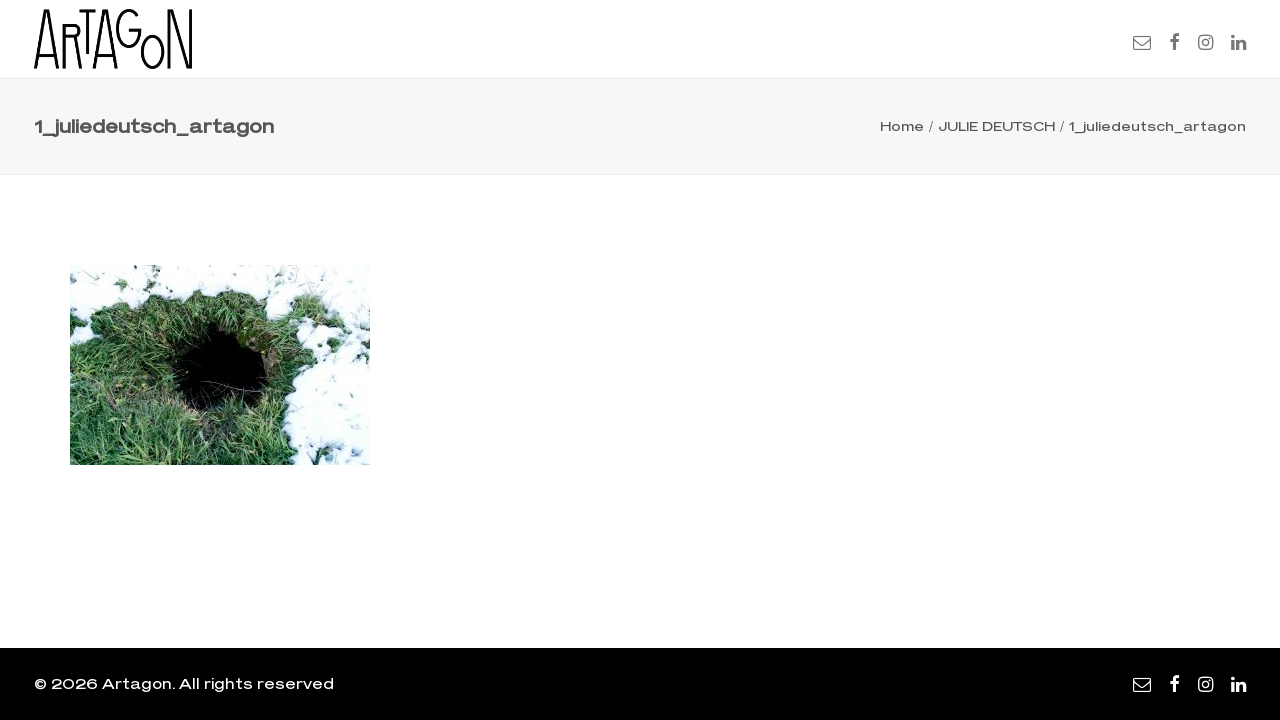

--- FILE ---
content_type: text/html; charset=UTF-8
request_url: https://www.artagon.org/en/artists/julie-deutsch-2/1_juliedeutsch_artagon/
body_size: 9875
content:

<!DOCTYPE html>
<html class="no-touch" lang="en-GB" xmlns="http://www.w3.org/1999/xhtml">
<head>
<meta http-equiv="Content-Type" content="text/html; charset=UTF-8">
<meta name="viewport" content="width=device-width, initial-scale=1">
<link rel="profile" href="http://gmpg.org/xfn/11">
<link rel="pingback" href="https://www.artagon.org/xmlrpc.php">
<meta name='robots' content='index, follow, max-image-preview:large, max-snippet:-1, max-video-preview:-1' />

	<!-- This site is optimized with the Yoast SEO plugin v19.6.1 - https://yoast.com/wordpress/plugins/seo/ -->
	<title>1_juliedeutsch_artagon | Artagon</title>
	<link rel="canonical" href="https://www.artagon.org/wp-content/uploads/2017/04/1_juliedeutsch_artagon.jpg" />
	<meta property="og:locale" content="en_GB" />
	<meta property="og:type" content="article" />
	<meta property="og:title" content="1_juliedeutsch_artagon | Artagon" />
	<meta property="og:description" content="Julie Deutsch, Le bien des absents (detail), 2016 Serie of photographies, work in progress - © Julie Deutsch &amp; ARTAGON" />
	<meta property="og:url" content="https://www.artagon.org/wp-content/uploads/2017/04/1_juliedeutsch_artagon.jpg" />
	<meta property="og:site_name" content="Artagon" />
	<meta property="article:publisher" content="https://www.facebook.com/artagonofficiel" />
	<meta property="article:modified_time" content="2017-05-01T11:27:11+00:00" />
	<meta property="og:image" content="https://www.artagon.org/wp-content/uploads/2017/04/1_juliedeutsch_artagon.jpg" />
	<meta property="og:image:width" content="4896" />
	<meta property="og:image:height" content="3264" />
	<meta property="og:image:type" content="image/jpeg" />
	<meta name="twitter:card" content="summary" />
	<script type="application/ld+json" class="yoast-schema-graph">{"@context":"https://schema.org","@graph":[{"@type":"WebPage","@id":"https://www.artagon.org/wp-content/uploads/2017/04/1_juliedeutsch_artagon.jpg","url":"https://www.artagon.org/wp-content/uploads/2017/04/1_juliedeutsch_artagon.jpg","name":"1_juliedeutsch_artagon | Artagon","isPartOf":{"@id":"https://www.artagon.org/en/#website"},"primaryImageOfPage":{"@id":"https://www.artagon.org/wp-content/uploads/2017/04/1_juliedeutsch_artagon.jpg#primaryimage"},"image":{"@id":"https://www.artagon.org/wp-content/uploads/2017/04/1_juliedeutsch_artagon.jpg#primaryimage"},"thumbnailUrl":"https://www.artagon.org/wp-content/uploads/2017/04/1_juliedeutsch_artagon.jpg","datePublished":"2017-05-01T11:26:48+00:00","dateModified":"2017-05-01T11:27:11+00:00","breadcrumb":{"@id":"https://www.artagon.org/wp-content/uploads/2017/04/1_juliedeutsch_artagon.jpg#breadcrumb"},"inLanguage":"en-GB","potentialAction":[{"@type":"ReadAction","target":["https://www.artagon.org/wp-content/uploads/2017/04/1_juliedeutsch_artagon.jpg"]}]},{"@type":"ImageObject","inLanguage":"en-GB","@id":"https://www.artagon.org/wp-content/uploads/2017/04/1_juliedeutsch_artagon.jpg#primaryimage","url":"https://www.artagon.org/wp-content/uploads/2017/04/1_juliedeutsch_artagon.jpg","contentUrl":"https://www.artagon.org/wp-content/uploads/2017/04/1_juliedeutsch_artagon.jpg","width":4896,"height":3264,"caption":"Julie Deutsch, Le bien des absents (detail), 2016 Serie of photographies, work in progress - © Julie Deutsch & ARTAGON"},{"@type":"BreadcrumbList","@id":"https://www.artagon.org/wp-content/uploads/2017/04/1_juliedeutsch_artagon.jpg#breadcrumb","itemListElement":[{"@type":"ListItem","position":1,"name":"Accueil","item":"https://www.artagon.org/"},{"@type":"ListItem","position":2,"name":"Artists","item":"https://www.artagon.org/en/artists/"},{"@type":"ListItem","position":3,"name":"JULIE DEUTSCH","item":"https://www.artagon.org/en/artists/julie-deutsch-2/"},{"@type":"ListItem","position":4,"name":"1_juliedeutsch_artagon"}]},{"@type":"WebSite","@id":"https://www.artagon.org/en/#website","url":"https://www.artagon.org/en/","name":"Artagon","description":"","publisher":{"@id":"https://www.artagon.org/en/#organization"},"potentialAction":[{"@type":"SearchAction","target":{"@type":"EntryPoint","urlTemplate":"https://www.artagon.org/en/?s={search_term_string}"},"query-input":"required name=search_term_string"}],"inLanguage":"en-GB"},{"@type":"Organization","@id":"https://www.artagon.org/en/#organization","name":"Artagon","url":"https://www.artagon.org/en/","sameAs":["https://www.instagram.com/artagonofficiel","https://www.facebook.com/artagonofficiel"],"logo":{"@type":"ImageObject","inLanguage":"en-GB","@id":"https://www.artagon.org/en/#/schema/logo/image/","url":"https://www.artagon.org/wp-content/uploads/2017/04/Logo-Artagon-RS.png","contentUrl":"https://www.artagon.org/wp-content/uploads/2017/04/Logo-Artagon-RS.png","width":800,"height":800,"caption":"Artagon"},"image":{"@id":"https://www.artagon.org/en/#/schema/logo/image/"}}]}</script>
	<!-- / Yoast SEO plugin. -->


<link rel='dns-prefetch' href='//assets.juicer.io' />
<link rel='dns-prefetch' href='//fonts.googleapis.com' />
<link rel='dns-prefetch' href='//s.w.org' />
<link rel="alternate" type="application/rss+xml" title="Artagon &raquo; Feed" href="https://www.artagon.org/en/feed/" />
<link rel="alternate" type="application/rss+xml" title="Artagon &raquo; Comments Feed" href="https://www.artagon.org/en/comments/feed/" />
<link rel="alternate" type="application/rss+xml" title="Artagon &raquo; 1_juliedeutsch_artagon Comments Feed" href="https://www.artagon.org/en/artists/julie-deutsch-2/1_juliedeutsch_artagon/feed/" />
<script type="text/javascript">
window._wpemojiSettings = {"baseUrl":"https:\/\/s.w.org\/images\/core\/emoji\/14.0.0\/72x72\/","ext":".png","svgUrl":"https:\/\/s.w.org\/images\/core\/emoji\/14.0.0\/svg\/","svgExt":".svg","source":{"concatemoji":"https:\/\/www.artagon.org\/wp-includes\/js\/wp-emoji-release.min.js?ver=6.0.11"}};
/*! This file is auto-generated */
!function(e,a,t){var n,r,o,i=a.createElement("canvas"),p=i.getContext&&i.getContext("2d");function s(e,t){var a=String.fromCharCode,e=(p.clearRect(0,0,i.width,i.height),p.fillText(a.apply(this,e),0,0),i.toDataURL());return p.clearRect(0,0,i.width,i.height),p.fillText(a.apply(this,t),0,0),e===i.toDataURL()}function c(e){var t=a.createElement("script");t.src=e,t.defer=t.type="text/javascript",a.getElementsByTagName("head")[0].appendChild(t)}for(o=Array("flag","emoji"),t.supports={everything:!0,everythingExceptFlag:!0},r=0;r<o.length;r++)t.supports[o[r]]=function(e){if(!p||!p.fillText)return!1;switch(p.textBaseline="top",p.font="600 32px Arial",e){case"flag":return s([127987,65039,8205,9895,65039],[127987,65039,8203,9895,65039])?!1:!s([55356,56826,55356,56819],[55356,56826,8203,55356,56819])&&!s([55356,57332,56128,56423,56128,56418,56128,56421,56128,56430,56128,56423,56128,56447],[55356,57332,8203,56128,56423,8203,56128,56418,8203,56128,56421,8203,56128,56430,8203,56128,56423,8203,56128,56447]);case"emoji":return!s([129777,127995,8205,129778,127999],[129777,127995,8203,129778,127999])}return!1}(o[r]),t.supports.everything=t.supports.everything&&t.supports[o[r]],"flag"!==o[r]&&(t.supports.everythingExceptFlag=t.supports.everythingExceptFlag&&t.supports[o[r]]);t.supports.everythingExceptFlag=t.supports.everythingExceptFlag&&!t.supports.flag,t.DOMReady=!1,t.readyCallback=function(){t.DOMReady=!0},t.supports.everything||(n=function(){t.readyCallback()},a.addEventListener?(a.addEventListener("DOMContentLoaded",n,!1),e.addEventListener("load",n,!1)):(e.attachEvent("onload",n),a.attachEvent("onreadystatechange",function(){"complete"===a.readyState&&t.readyCallback()})),(e=t.source||{}).concatemoji?c(e.concatemoji):e.wpemoji&&e.twemoji&&(c(e.twemoji),c(e.wpemoji)))}(window,document,window._wpemojiSettings);
</script>
<style type="text/css">
img.wp-smiley,
img.emoji {
	display: inline !important;
	border: none !important;
	box-shadow: none !important;
	height: 1em !important;
	width: 1em !important;
	margin: 0 0.07em !important;
	vertical-align: -0.1em !important;
	background: none !important;
	padding: 0 !important;
}
</style>
	<link rel='stylesheet' id='juicerstyle-css'  href='//assets.juicer.io/embed.css?ver=6.0.11' type='text/css' media='all' />
<link rel='stylesheet' id='wp-block-library-css'  href='https://www.artagon.org/wp-includes/css/dist/block-library/style.min.css?ver=6.0.11' type='text/css' media='all' />
<style id='global-styles-inline-css' type='text/css'>
body{--wp--preset--color--black: #000000;--wp--preset--color--cyan-bluish-gray: #abb8c3;--wp--preset--color--white: #ffffff;--wp--preset--color--pale-pink: #f78da7;--wp--preset--color--vivid-red: #cf2e2e;--wp--preset--color--luminous-vivid-orange: #ff6900;--wp--preset--color--luminous-vivid-amber: #fcb900;--wp--preset--color--light-green-cyan: #7bdcb5;--wp--preset--color--vivid-green-cyan: #00d084;--wp--preset--color--pale-cyan-blue: #8ed1fc;--wp--preset--color--vivid-cyan-blue: #0693e3;--wp--preset--color--vivid-purple: #9b51e0;--wp--preset--gradient--vivid-cyan-blue-to-vivid-purple: linear-gradient(135deg,rgba(6,147,227,1) 0%,rgb(155,81,224) 100%);--wp--preset--gradient--light-green-cyan-to-vivid-green-cyan: linear-gradient(135deg,rgb(122,220,180) 0%,rgb(0,208,130) 100%);--wp--preset--gradient--luminous-vivid-amber-to-luminous-vivid-orange: linear-gradient(135deg,rgba(252,185,0,1) 0%,rgba(255,105,0,1) 100%);--wp--preset--gradient--luminous-vivid-orange-to-vivid-red: linear-gradient(135deg,rgba(255,105,0,1) 0%,rgb(207,46,46) 100%);--wp--preset--gradient--very-light-gray-to-cyan-bluish-gray: linear-gradient(135deg,rgb(238,238,238) 0%,rgb(169,184,195) 100%);--wp--preset--gradient--cool-to-warm-spectrum: linear-gradient(135deg,rgb(74,234,220) 0%,rgb(151,120,209) 20%,rgb(207,42,186) 40%,rgb(238,44,130) 60%,rgb(251,105,98) 80%,rgb(254,248,76) 100%);--wp--preset--gradient--blush-light-purple: linear-gradient(135deg,rgb(255,206,236) 0%,rgb(152,150,240) 100%);--wp--preset--gradient--blush-bordeaux: linear-gradient(135deg,rgb(254,205,165) 0%,rgb(254,45,45) 50%,rgb(107,0,62) 100%);--wp--preset--gradient--luminous-dusk: linear-gradient(135deg,rgb(255,203,112) 0%,rgb(199,81,192) 50%,rgb(65,88,208) 100%);--wp--preset--gradient--pale-ocean: linear-gradient(135deg,rgb(255,245,203) 0%,rgb(182,227,212) 50%,rgb(51,167,181) 100%);--wp--preset--gradient--electric-grass: linear-gradient(135deg,rgb(202,248,128) 0%,rgb(113,206,126) 100%);--wp--preset--gradient--midnight: linear-gradient(135deg,rgb(2,3,129) 0%,rgb(40,116,252) 100%);--wp--preset--duotone--dark-grayscale: url('#wp-duotone-dark-grayscale');--wp--preset--duotone--grayscale: url('#wp-duotone-grayscale');--wp--preset--duotone--purple-yellow: url('#wp-duotone-purple-yellow');--wp--preset--duotone--blue-red: url('#wp-duotone-blue-red');--wp--preset--duotone--midnight: url('#wp-duotone-midnight');--wp--preset--duotone--magenta-yellow: url('#wp-duotone-magenta-yellow');--wp--preset--duotone--purple-green: url('#wp-duotone-purple-green');--wp--preset--duotone--blue-orange: url('#wp-duotone-blue-orange');--wp--preset--font-size--small: 13px;--wp--preset--font-size--medium: 20px;--wp--preset--font-size--large: 36px;--wp--preset--font-size--x-large: 42px;}.has-black-color{color: var(--wp--preset--color--black) !important;}.has-cyan-bluish-gray-color{color: var(--wp--preset--color--cyan-bluish-gray) !important;}.has-white-color{color: var(--wp--preset--color--white) !important;}.has-pale-pink-color{color: var(--wp--preset--color--pale-pink) !important;}.has-vivid-red-color{color: var(--wp--preset--color--vivid-red) !important;}.has-luminous-vivid-orange-color{color: var(--wp--preset--color--luminous-vivid-orange) !important;}.has-luminous-vivid-amber-color{color: var(--wp--preset--color--luminous-vivid-amber) !important;}.has-light-green-cyan-color{color: var(--wp--preset--color--light-green-cyan) !important;}.has-vivid-green-cyan-color{color: var(--wp--preset--color--vivid-green-cyan) !important;}.has-pale-cyan-blue-color{color: var(--wp--preset--color--pale-cyan-blue) !important;}.has-vivid-cyan-blue-color{color: var(--wp--preset--color--vivid-cyan-blue) !important;}.has-vivid-purple-color{color: var(--wp--preset--color--vivid-purple) !important;}.has-black-background-color{background-color: var(--wp--preset--color--black) !important;}.has-cyan-bluish-gray-background-color{background-color: var(--wp--preset--color--cyan-bluish-gray) !important;}.has-white-background-color{background-color: var(--wp--preset--color--white) !important;}.has-pale-pink-background-color{background-color: var(--wp--preset--color--pale-pink) !important;}.has-vivid-red-background-color{background-color: var(--wp--preset--color--vivid-red) !important;}.has-luminous-vivid-orange-background-color{background-color: var(--wp--preset--color--luminous-vivid-orange) !important;}.has-luminous-vivid-amber-background-color{background-color: var(--wp--preset--color--luminous-vivid-amber) !important;}.has-light-green-cyan-background-color{background-color: var(--wp--preset--color--light-green-cyan) !important;}.has-vivid-green-cyan-background-color{background-color: var(--wp--preset--color--vivid-green-cyan) !important;}.has-pale-cyan-blue-background-color{background-color: var(--wp--preset--color--pale-cyan-blue) !important;}.has-vivid-cyan-blue-background-color{background-color: var(--wp--preset--color--vivid-cyan-blue) !important;}.has-vivid-purple-background-color{background-color: var(--wp--preset--color--vivid-purple) !important;}.has-black-border-color{border-color: var(--wp--preset--color--black) !important;}.has-cyan-bluish-gray-border-color{border-color: var(--wp--preset--color--cyan-bluish-gray) !important;}.has-white-border-color{border-color: var(--wp--preset--color--white) !important;}.has-pale-pink-border-color{border-color: var(--wp--preset--color--pale-pink) !important;}.has-vivid-red-border-color{border-color: var(--wp--preset--color--vivid-red) !important;}.has-luminous-vivid-orange-border-color{border-color: var(--wp--preset--color--luminous-vivid-orange) !important;}.has-luminous-vivid-amber-border-color{border-color: var(--wp--preset--color--luminous-vivid-amber) !important;}.has-light-green-cyan-border-color{border-color: var(--wp--preset--color--light-green-cyan) !important;}.has-vivid-green-cyan-border-color{border-color: var(--wp--preset--color--vivid-green-cyan) !important;}.has-pale-cyan-blue-border-color{border-color: var(--wp--preset--color--pale-cyan-blue) !important;}.has-vivid-cyan-blue-border-color{border-color: var(--wp--preset--color--vivid-cyan-blue) !important;}.has-vivid-purple-border-color{border-color: var(--wp--preset--color--vivid-purple) !important;}.has-vivid-cyan-blue-to-vivid-purple-gradient-background{background: var(--wp--preset--gradient--vivid-cyan-blue-to-vivid-purple) !important;}.has-light-green-cyan-to-vivid-green-cyan-gradient-background{background: var(--wp--preset--gradient--light-green-cyan-to-vivid-green-cyan) !important;}.has-luminous-vivid-amber-to-luminous-vivid-orange-gradient-background{background: var(--wp--preset--gradient--luminous-vivid-amber-to-luminous-vivid-orange) !important;}.has-luminous-vivid-orange-to-vivid-red-gradient-background{background: var(--wp--preset--gradient--luminous-vivid-orange-to-vivid-red) !important;}.has-very-light-gray-to-cyan-bluish-gray-gradient-background{background: var(--wp--preset--gradient--very-light-gray-to-cyan-bluish-gray) !important;}.has-cool-to-warm-spectrum-gradient-background{background: var(--wp--preset--gradient--cool-to-warm-spectrum) !important;}.has-blush-light-purple-gradient-background{background: var(--wp--preset--gradient--blush-light-purple) !important;}.has-blush-bordeaux-gradient-background{background: var(--wp--preset--gradient--blush-bordeaux) !important;}.has-luminous-dusk-gradient-background{background: var(--wp--preset--gradient--luminous-dusk) !important;}.has-pale-ocean-gradient-background{background: var(--wp--preset--gradient--pale-ocean) !important;}.has-electric-grass-gradient-background{background: var(--wp--preset--gradient--electric-grass) !important;}.has-midnight-gradient-background{background: var(--wp--preset--gradient--midnight) !important;}.has-small-font-size{font-size: var(--wp--preset--font-size--small) !important;}.has-medium-font-size{font-size: var(--wp--preset--font-size--medium) !important;}.has-large-font-size{font-size: var(--wp--preset--font-size--large) !important;}.has-x-large-font-size{font-size: var(--wp--preset--font-size--x-large) !important;}
</style>
<link rel='stylesheet' id='contact-form-7-css'  href='https://www.artagon.org/wp-content/plugins/contact-form-7/includes/css/styles.css?ver=5.6.3' type='text/css' media='all' />
<link rel='stylesheet' id='uncodefont-google-css'  href='//fonts.googleapis.com/css?family=Roboto+Condensed%3A300%2C300italic%2Cregular%2Citalic%2C700%2C700italic&#038;subset=cyrillic-ext%2Cgreek-ext%2Clatin%2Cgreek%2Cvietnamese%2Ccyrillic%2Clatin-ext&#038;ver=2.3.0.5' type='text/css' media='all' />
<link rel='stylesheet' id='uaf_client_css-css'  href='https://www.artagon.org/wp-content/uploads/useanyfont/uaf.css?ver=1662741937' type='text/css' media='all' />
<link rel='stylesheet' id='wpcustom-cusors-css'  href='https://www.artagon.org/wp-content/plugins/wp-custom-cursors/public/css/wp_custom_cursors_main_style.css?ver=3.0' type='text/css' media='all' />
<link rel='stylesheet' id='uncode-style-css'  href='https://www.artagon.org/wp-content/themes/uncode/library/css/style.css' type='text/css' media='all' />
<style id='uncode-style-inline-css' type='text/css'>

@media (max-width: 959px) { .navbar-brand > * { height: 38px !important;}}
@media (min-width: 960px) { .limit-width { max-width: 100%; margin: auto;}}
@media (min-width: 960px) { .limit-width { max-width: 100%; margin: auto;}}
.menu-primary ul.menu-smart > li > a, .menu-primary ul.menu-smart li.dropdown > a, .menu-primary ul.menu-smart li.mega-menu > a, .vmenu-container ul.menu-smart > li > a, .vmenu-container ul.menu-smart li.dropdown > a { text-transform: uppercase; }
body.menu-custom-padding .col-lg-0.logo-container, body.menu-custom-padding .col-lg-2.logo-container, body.menu-custom-padding .col-lg-12 .logo-container, body.menu-custom-padding .col-lg-4.logo-container { padding-top: 9px; padding-bottom: 9px; }
body.menu-custom-padding .col-lg-0.logo-container.shrinked, body.menu-custom-padding .col-lg-2.logo-container.shrinked, body.menu-custom-padding .col-lg-12 .logo-container.shrinked, body.menu-custom-padding .col-lg-4.logo-container.shrinked { padding-top: 0px; padding-bottom: 0px; }
@media (max-width: 959px) { body.menu-custom-padding .menu-container .logo-container { padding-top: 9px !important; padding-bottom: 9px !important; } }
</style>
<link rel='stylesheet' id='uncode-icons-css'  href='https://www.artagon.org/wp-content/themes/uncode/library/css/uncode-icons.css' type='text/css' media='all' />
<link rel='stylesheet' id='uncode-custom-style-css'  href='https://www.artagon.org/wp-content/themes/uncode/library/css/style-custom.css' type='text/css' media='all' />
<link rel='stylesheet' id='child-style-css'  href='https://www.artagon.org/wp-content/themes/uncode-child/style.css' type='text/css' media='all' />
<link rel='stylesheet' id='cursor_css-css'  href='https://www.artagon.org/wp-content/plugins/mouse-cursor-customizer/cursor.css?ver=6.0.11' type='text/css' media='all' />
<style id='cursor_css-inline-css' type='text/css'>

    /* Cursor customization for body */

    body, 
    body span, 
    body div {
        cursor: url(https://www.artagon.org/wp-content/plugins/mouse-cursor-customizer/cursor/cursor_file1/Cursor-Web-Artagon-1-NEW_CURSOR.png), auto!important;
    }
    

    body.cursor-customizer103.cursor-customizer104.cursor-customizer105.cursor-customizer106,
    body.cursor-customizer103.cursor-customizer104.cursor-customizer105.cursor-customizer106 span,
    body.cursor-customizer103.cursor-customizer104.cursor-customizer105.cursor-customizer106 div {
        cursor: url(https://www.artagon.org/wp-content/plugins/mouse-cursor-customizer/cursor/cursor_file1/Cursor-Web-Artagon-1-NEW_CURSOR.png), auto!important;
    }


    /* Cursor customization for links  */

    body a {
        cursor: url(https://www.artagon.org/wp-content/plugins/mouse-cursor-customizer/cursor/cursor_file1/Cursor-Web-Artagon-1-NEW_CURSOR.png), pointer!important;
    }
    
    body a.cursor-customizer103.cursor-customizer104.cursor-customizer105.cursor-customizer106 {
        cursor: url(https://www.artagon.org/wp-content/plugins/mouse-cursor-customizer/cursor/cursor_file1/Cursor-Web-Artagon-1-NEW_CURSOR.png), pointer!important;
    }
    
    
    /* ( v 1.2 Temporarily disable cursor changes on buttons )

    body button {
        cursor: url(https://www.artagon.org/wp-content/plugins/mouse-cursor-customizer/cursor/cursor_file1/Cursor-Web-Artagon-1-NEW_CURSOR.png), pointer!important;
    }
    
    body button.cursor-customizer103.cursor-customizer104.cursor-customizer105.cursor-customizer106 {
        cursor: url(https://www.artagon.org/wp-content/plugins/mouse-cursor-customizer/cursor/cursor_file1/Cursor-Web-Artagon-1-NEW_CURSOR.png), pointer!important;
    }

    body input {
        cursor: url(https://www.artagon.org/wp-content/plugins/mouse-cursor-customizer/cursor/cursor_file1/Cursor-Web-Artagon-1-NEW_CURSOR.png), pointer!important;
    }

    body input.cursor-customizer103.cursor-customizer104.cursor-customizer105.cursor-customizer106 {
        cursor: url(https://www.artagon.org/wp-content/plugins/mouse-cursor-customizer/cursor/cursor_file1/Cursor-Web-Artagon-1-NEW_CURSOR.png), pointer!important;
    }
    
    */
</style>
<script type='text/javascript' src='https://www.artagon.org/wp-includes/js/jquery/jquery.min.js?ver=3.6.0' id='jquery-core-js'></script>
<script type='text/javascript' src='https://www.artagon.org/wp-includes/js/jquery/jquery-migrate.min.js?ver=3.3.2' id='jquery-migrate-js'></script>
<script type='text/javascript' src='//assets.juicer.io/embed-no-jquery.js?ver=6.0.11' id='juicerembed-js'></script>
<script type='text/javascript' id='uncode-init-js-extra'>
/* <![CDATA[ */
var SiteParameters = {"days":"days","hours":"hours","minutes":"minutes","seconds":"seconds","constant_scroll":"on","scroll_speed":"2","parallax_factor":"0.25","loading":"Loading\u2026","slide_name":"slide","slide_footer":"footer","ajax_url":"https:\/\/www.artagon.org\/wp-admin\/admin-ajax.php","nonce_adaptive_images":"68f5b67f80","enable_debug":"","block_mobile_videos":"","is_frontend_editor":"","mobile_parallax_allowed":"","wireframes_plugin_active":"","sticky_elements":"off","lazyload_type":""};
/* ]]> */
</script>
<script type='text/javascript' src='https://www.artagon.org/wp-content/themes/uncode/library/js/min/init.min.js' id='uncode-init-js'></script>
<script type='text/javascript' src='https://www.artagon.org/wp-content/plugins/mouse-cursor-customizer/plugin.js?ver=6.0.11' id='cursor_public_js-js'></script>
<link rel="https://api.w.org/" href="https://www.artagon.org/wp-json/" /><link rel="alternate" type="application/json" href="https://www.artagon.org/wp-json/wp/v2/media/60706" /><link rel="EditURI" type="application/rsd+xml" title="RSD" href="https://www.artagon.org/xmlrpc.php?rsd" />
<link rel="wlwmanifest" type="application/wlwmanifest+xml" href="https://www.artagon.org/wp-includes/wlwmanifest.xml" /> 
<meta name="generator" content="WordPress 6.0.11" />
<link rel='shortlink' href='https://www.artagon.org/?p=60706' />
<link rel="alternate" type="application/json+oembed" href="https://www.artagon.org/wp-json/oembed/1.0/embed?url=https%3A%2F%2Fwww.artagon.org%2Fen%2Fartists%2Fjulie-deutsch-2%2F1_juliedeutsch_artagon%2F" />
<link rel="alternate" type="text/xml+oembed" href="https://www.artagon.org/wp-json/oembed/1.0/embed?url=https%3A%2F%2Fwww.artagon.org%2Fen%2Fartists%2Fjulie-deutsch-2%2F1_juliedeutsch_artagon%2F&#038;format=xml" />
<style type="text/css">.recentcomments a{display:inline !important;padding:0 !important;margin:0 !important;}</style><link rel="icon" href="https://www.artagon.org/wp-content/uploads/2017/04/cropped-Star-Artagon-Web-32x32.png" sizes="32x32" />
<link rel="icon" href="https://www.artagon.org/wp-content/uploads/2017/04/cropped-Star-Artagon-Web-192x192.png" sizes="192x192" />
<link rel="apple-touch-icon" href="https://www.artagon.org/wp-content/uploads/2017/04/cropped-Star-Artagon-Web-180x180.png" />
<meta name="msapplication-TileImage" content="https://www.artagon.org/wp-content/uploads/2017/04/cropped-Star-Artagon-Web-270x270.png" />
<noscript><style> .wpb_animate_when_almost_visible { opacity: 1; }</style></noscript></head>
<body class="attachment attachment-template-default attachmentid-60706 attachment-jpeg  style-color-xsdn-bg hormenu-position-left hmenu hmenu-position-center header-full-width main-center-align menu-custom-padding menu-mobile-centered mobile-parallax-not-allowed ilb-no-bounce unreg uncode-logo-mobile uncode-btn-square qw-body-scroll-disabled wpb-js-composer js-comp-ver-6.9.0 vc_responsive" data-border="0">
		<svg xmlns="http://www.w3.org/2000/svg" viewBox="0 0 0 0" width="0" height="0" focusable="false" role="none" style="visibility: hidden; position: absolute; left: -9999px; overflow: hidden;" ><defs><filter id="wp-duotone-dark-grayscale"><feColorMatrix color-interpolation-filters="sRGB" type="matrix" values=" .299 .587 .114 0 0 .299 .587 .114 0 0 .299 .587 .114 0 0 .299 .587 .114 0 0 " /><feComponentTransfer color-interpolation-filters="sRGB" ><feFuncR type="table" tableValues="0 0.49803921568627" /><feFuncG type="table" tableValues="0 0.49803921568627" /><feFuncB type="table" tableValues="0 0.49803921568627" /><feFuncA type="table" tableValues="1 1" /></feComponentTransfer><feComposite in2="SourceGraphic" operator="in" /></filter></defs></svg><svg xmlns="http://www.w3.org/2000/svg" viewBox="0 0 0 0" width="0" height="0" focusable="false" role="none" style="visibility: hidden; position: absolute; left: -9999px; overflow: hidden;" ><defs><filter id="wp-duotone-grayscale"><feColorMatrix color-interpolation-filters="sRGB" type="matrix" values=" .299 .587 .114 0 0 .299 .587 .114 0 0 .299 .587 .114 0 0 .299 .587 .114 0 0 " /><feComponentTransfer color-interpolation-filters="sRGB" ><feFuncR type="table" tableValues="0 1" /><feFuncG type="table" tableValues="0 1" /><feFuncB type="table" tableValues="0 1" /><feFuncA type="table" tableValues="1 1" /></feComponentTransfer><feComposite in2="SourceGraphic" operator="in" /></filter></defs></svg><svg xmlns="http://www.w3.org/2000/svg" viewBox="0 0 0 0" width="0" height="0" focusable="false" role="none" style="visibility: hidden; position: absolute; left: -9999px; overflow: hidden;" ><defs><filter id="wp-duotone-purple-yellow"><feColorMatrix color-interpolation-filters="sRGB" type="matrix" values=" .299 .587 .114 0 0 .299 .587 .114 0 0 .299 .587 .114 0 0 .299 .587 .114 0 0 " /><feComponentTransfer color-interpolation-filters="sRGB" ><feFuncR type="table" tableValues="0.54901960784314 0.98823529411765" /><feFuncG type="table" tableValues="0 1" /><feFuncB type="table" tableValues="0.71764705882353 0.25490196078431" /><feFuncA type="table" tableValues="1 1" /></feComponentTransfer><feComposite in2="SourceGraphic" operator="in" /></filter></defs></svg><svg xmlns="http://www.w3.org/2000/svg" viewBox="0 0 0 0" width="0" height="0" focusable="false" role="none" style="visibility: hidden; position: absolute; left: -9999px; overflow: hidden;" ><defs><filter id="wp-duotone-blue-red"><feColorMatrix color-interpolation-filters="sRGB" type="matrix" values=" .299 .587 .114 0 0 .299 .587 .114 0 0 .299 .587 .114 0 0 .299 .587 .114 0 0 " /><feComponentTransfer color-interpolation-filters="sRGB" ><feFuncR type="table" tableValues="0 1" /><feFuncG type="table" tableValues="0 0.27843137254902" /><feFuncB type="table" tableValues="0.5921568627451 0.27843137254902" /><feFuncA type="table" tableValues="1 1" /></feComponentTransfer><feComposite in2="SourceGraphic" operator="in" /></filter></defs></svg><svg xmlns="http://www.w3.org/2000/svg" viewBox="0 0 0 0" width="0" height="0" focusable="false" role="none" style="visibility: hidden; position: absolute; left: -9999px; overflow: hidden;" ><defs><filter id="wp-duotone-midnight"><feColorMatrix color-interpolation-filters="sRGB" type="matrix" values=" .299 .587 .114 0 0 .299 .587 .114 0 0 .299 .587 .114 0 0 .299 .587 .114 0 0 " /><feComponentTransfer color-interpolation-filters="sRGB" ><feFuncR type="table" tableValues="0 0" /><feFuncG type="table" tableValues="0 0.64705882352941" /><feFuncB type="table" tableValues="0 1" /><feFuncA type="table" tableValues="1 1" /></feComponentTransfer><feComposite in2="SourceGraphic" operator="in" /></filter></defs></svg><svg xmlns="http://www.w3.org/2000/svg" viewBox="0 0 0 0" width="0" height="0" focusable="false" role="none" style="visibility: hidden; position: absolute; left: -9999px; overflow: hidden;" ><defs><filter id="wp-duotone-magenta-yellow"><feColorMatrix color-interpolation-filters="sRGB" type="matrix" values=" .299 .587 .114 0 0 .299 .587 .114 0 0 .299 .587 .114 0 0 .299 .587 .114 0 0 " /><feComponentTransfer color-interpolation-filters="sRGB" ><feFuncR type="table" tableValues="0.78039215686275 1" /><feFuncG type="table" tableValues="0 0.94901960784314" /><feFuncB type="table" tableValues="0.35294117647059 0.47058823529412" /><feFuncA type="table" tableValues="1 1" /></feComponentTransfer><feComposite in2="SourceGraphic" operator="in" /></filter></defs></svg><svg xmlns="http://www.w3.org/2000/svg" viewBox="0 0 0 0" width="0" height="0" focusable="false" role="none" style="visibility: hidden; position: absolute; left: -9999px; overflow: hidden;" ><defs><filter id="wp-duotone-purple-green"><feColorMatrix color-interpolation-filters="sRGB" type="matrix" values=" .299 .587 .114 0 0 .299 .587 .114 0 0 .299 .587 .114 0 0 .299 .587 .114 0 0 " /><feComponentTransfer color-interpolation-filters="sRGB" ><feFuncR type="table" tableValues="0.65098039215686 0.40392156862745" /><feFuncG type="table" tableValues="0 1" /><feFuncB type="table" tableValues="0.44705882352941 0.4" /><feFuncA type="table" tableValues="1 1" /></feComponentTransfer><feComposite in2="SourceGraphic" operator="in" /></filter></defs></svg><svg xmlns="http://www.w3.org/2000/svg" viewBox="0 0 0 0" width="0" height="0" focusable="false" role="none" style="visibility: hidden; position: absolute; left: -9999px; overflow: hidden;" ><defs><filter id="wp-duotone-blue-orange"><feColorMatrix color-interpolation-filters="sRGB" type="matrix" values=" .299 .587 .114 0 0 .299 .587 .114 0 0 .299 .587 .114 0 0 .299 .587 .114 0 0 " /><feComponentTransfer color-interpolation-filters="sRGB" ><feFuncR type="table" tableValues="0.098039215686275 1" /><feFuncG type="table" tableValues="0 0.66274509803922" /><feFuncB type="table" tableValues="0.84705882352941 0.41960784313725" /><feFuncA type="table" tableValues="1 1" /></feComponentTransfer><feComposite in2="SourceGraphic" operator="in" /></filter></defs></svg><div class="body-borders" data-border="0"><div class="top-border body-border-shadow"></div><div class="right-border body-border-shadow"></div><div class="bottom-border body-border-shadow"></div><div class="left-border body-border-shadow"></div><div class="top-border style-light-bg"></div><div class="right-border style-light-bg"></div><div class="bottom-border style-light-bg"></div><div class="left-border style-light-bg"></div></div>	<div class="box-wrapper">
		<div class="box-container">
		<script type="text/javascript" id="initBox">UNCODE.initBox();</script>
		<div class="menu-wrapper menu-sticky menu-no-arrows">
													
													<header id="masthead" class="navbar menu-primary menu-light submenu-light menu-transparent menu-add-padding style-light-original menu-absolute menu-with-logo">
														<div class="menu-container style-color-xsdn-bg menu-no-borders">
															<div class="row-menu">
																<div class="row-menu-inner">
																	<div id="logo-container-mobile" class="col-lg-0 logo-container middle">
																		<div id="main-logo" class="navbar-header style-light">
																			<a href="https://www.artagon.org/en/" class="navbar-brand" data-padding-shrink ="0" data-minheight="14"><div class="logo-image main-logo logo-skinnable" data-maxheight="60" style="height: 60px;"><img src="https://www.artagon.org/wp-content/uploads/2022/02/Logo-Artagon-Web.png" alt="logo" width="4783" height="1812" class="img-responsive" /></div><div class="logo-image mobile-logo logo-skinnable" data-maxheight="60" style="height: 60px;"><img src="https://www.artagon.org/wp-content/uploads/2022/08/Logo-Artagon-Web-Menu-Mobile.png" alt="logo" width="4783" height="1912" class="img-responsive" /></div></a>
																		</div>
																		<div class="mmb-container"><div class="mobile-additional-icons"></div><div class="mobile-menu-button 1 mobile-menu-button-light lines-button x2"><span class="lines"></span></div></div>
																	</div>
																	<div class="col-lg-12 main-menu-container middle">
																		<div class="menu-horizontal">
																			<div class="menu-horizontal-inner">
																				<div class="nav navbar-nav navbar-nav-last"><ul class="menu-smart sm menu-icons menu-smart-social"><li class="menu-item-link social-icon tablet-hidden mobile-hidden social-336376"><a href="http://eepurl.com/buTdyb" class="social-menu-link" target="_blank"><i class="fa fa-envelope-o"></i></a></li><li class="menu-item-link social-icon tablet-hidden mobile-hidden social-816565"><a href="https://www.facebook.com/artagonofficiel" class="social-menu-link" target="_blank"><i class="fa fa-facebook"></i></a></li><li class="menu-item-link social-icon tablet-hidden mobile-hidden social-431880"><a href="https://www.instagram.com/artagonofficiel" class="social-menu-link" target="_blank"><i class="fa fa-instagram"></i></a></li><li class="menu-item-link social-icon tablet-hidden mobile-hidden social-132562"><a href="https://www.linkedin.com/company/artagonofficiel" class="social-menu-link" target="_blank"><i class="fa fa-linkedin"></i></a></li></ul></div></div>
																		</div>
																	</div>
																</div>
															</div>
														</div>
													</header>
												</div>			<script type="text/javascript" id="fixMenuHeight">UNCODE.fixMenuHeight();</script>
			<div class="main-wrapper">
				<div class="main-container">
					<div class="page-wrapper">
						<div class="sections-container">
<script type="text/javascript">UNCODE.initHeader();</script><div class="row-container row-breadcrumb row-breadcrumb-light text-right">
		  					<div class="row row-parent style-light">
									<div class="breadcrumb-title h5 text-bold">1_juliedeutsch_artagon</div><ol class="breadcrumb header-subtitle"><li><a href="https://www.artagon.org/en/">Home</a></li><li><a href="https://www.artagon.org/en/artists/julie-deutsch-2/">JULIE DEUTSCH</a></li><li class="current">1_juliedeutsch_artagon</li></ol>
								</div>
							</div><article id="post-60706" class="page-body style-color-xsdn-bg post-60706 attachment type-attachment status-inherit hentry">
						<div class="post-wrapper">
							<div class="post-body"><div class="post-content un-no-sidebar-layout"><div class="row-container">
		  					<div class="row row-parent style-light double-top-padding double-bottom-padding">
									<div class="row-container">
		  					<div class="row row-parent style-light no-top-padding double-bottom-padding">
									<p class="attachment"><a href='https://www.artagon.org/wp-content/uploads/2017/04/1_juliedeutsch_artagon.jpg'><img width="300" height="200" src="https://www.artagon.org/wp-content/uploads/2017/04/1_juliedeutsch_artagon-300x200.jpg" class="attachment-medium size-medium" alt="" srcset="https://www.artagon.org/wp-content/uploads/2017/04/1_juliedeutsch_artagon-300x200.jpg 300w, https://www.artagon.org/wp-content/uploads/2017/04/1_juliedeutsch_artagon-768x512.jpg 768w, https://www.artagon.org/wp-content/uploads/2017/04/1_juliedeutsch_artagon-1024x683.jpg 1024w, https://www.artagon.org/wp-content/uploads/2017/04/1_juliedeutsch_artagon.jpg 4896w" sizes="(max-width: 300px) 100vw, 300px" /></a></p>

								</div>
							</div>
								</div>
							</div></div></div>
						</div>
					</article>
								</div><!-- sections container -->
							</div><!-- page wrapper -->
												<footer id="colophon" class="site-footer">
							<div class="row-container style-color-jevc-bg footer-last">
		  					<div class="row row-parent style-dark no-top-padding no-h-padding no-bottom-padding">
									<div class="site-info uncell col-lg-6 pos-middle text-left">&copy; 2026 Artagon. All rights reserved</div><!-- site info --><div class="uncell col-lg-6 pos-middle text-right"><div class="social-icon icon-box icon-box-top icon-inline"><a href="http://eepurl.com/buTdyb" target="_blank"><i class="fa fa-envelope-o"></i></a></div><div class="social-icon icon-box icon-box-top icon-inline"><a href="https://www.facebook.com/artagonofficiel" target="_blank"><i class="fa fa-facebook"></i></a></div><div class="social-icon icon-box icon-box-top icon-inline"><a href="https://www.instagram.com/artagonofficiel" target="_blank"><i class="fa fa-instagram"></i></a></div><div class="social-icon icon-box icon-box-top icon-inline"><a href="https://www.linkedin.com/company/artagonofficiel" target="_blank"><i class="fa fa-linkedin"></i></a></div></div>
								</div>
							</div>						</footer>
																	</div><!-- main container -->
				</div><!-- main wrapper -->
							</div><!-- box container -->
		</div><!-- box wrapper -->
		<div class="style-light footer-scroll-top footer-scroll-higher"><a href="#" class="scroll-top"><i class="fa fa-angle-up fa-stack btn-default btn-hover-nobg"></i></a></div>
		
	<script type="text/javascript"> </script><script type='text/javascript' src='https://www.artagon.org/wp-includes/js/underscore.min.js?ver=1.13.3' id='underscore-js'></script>
<script type='text/javascript' id='daves-wordpress-live-search-js-extra'>
/* <![CDATA[ */
var DavesWordPressLiveSearchConfig = {"resultsDirection":"","showThumbs":"false","showExcerpt":"false","displayPostCategory":"false","showMoreResultsLink":"true","minCharsToSearch":"0","xOffset":"0","yOffset":"0","blogURL":"https:\/\/www.artagon.org","ajaxURL":"https:\/\/www.artagon.org\/wp-admin\/admin-ajax.php","viewMoreText":"View more results","outdatedJQuery":"Dave's WordPress Live Search requires jQuery 1.2.6 or higher. WordPress ships with current jQuery versions. But if you are seeing this message, it's likely that another plugin is including an earlier version.","resultTemplate":"<ul id=\"dwls_search_results\" class=\"search_results dwls_search_results\">\n<input type=\"hidden\" name=\"query\" value=\"<%- resultsSearchTerm %>\" \/>\n<% _.each(searchResults, function(searchResult, index, list) { %>\n        <%\n        \/\/ Thumbnails\n        if(DavesWordPressLiveSearchConfig.showThumbs == \"true\" && searchResult.attachment_thumbnail) {\n                liClass = \"post_with_thumb\";\n        }\n        else {\n                liClass = \"\";\n        }\n        %>\n        <li class=\"post-<%= searchResult.ID %> daves-wordpress-live-search_result <%- liClass %>\">\n\n        <a href=\"<%= searchResult.permalink %>\" class=\"daves-wordpress-live-search_title\">\n        <% if(DavesWordPressLiveSearchConfig.displayPostCategory == \"true\" && searchResult.post_category !== undefined) { %>\n                <span class=\"search-category\"><%= searchResult.post_category %><\/span>\n        <% } %><span class=\"search-title\"><%= searchResult.post_title %><\/span><\/a>\n\n        <% if(searchResult.post_price !== undefined) { %>\n                <p class=\"price\"><%- searchResult.post_price %><\/p>\n        <% } %>\n\n        <% if(DavesWordPressLiveSearchConfig.showExcerpt == \"true\" && searchResult.post_excerpt) { %>\n                <%= searchResult.post_excerpt %>\n        <% } %>\n\n        <% if(e.displayPostMeta) { %>\n                <p class=\"meta clearfix daves-wordpress-live-search_author\" id=\"daves-wordpress-live-search_author\">Posted by <%- searchResult.post_author_nicename %><\/p><p id=\"daves-wordpress-live-search_date\" class=\"meta clearfix daves-wordpress-live-search_date\"><%- searchResult.post_date %><\/p>\n        <% } %>\n        <div class=\"clearfix\"><\/div><\/li>\n<% }); %>\n\n<% if(searchResults[0].show_more !== undefined && searchResults[0].show_more && DavesWordPressLiveSearchConfig.showMoreResultsLink == \"true\") { %>\n        <div class=\"clearfix search_footer\"><a href=\"<%= DavesWordPressLiveSearchConfig.blogURL %>\/?s=<%-  resultsSearchTerm %>\"><%- DavesWordPressLiveSearchConfig.viewMoreText %><\/a><\/div>\n<% } %>\n\n<\/ul>"};
/* ]]> */
</script>
<script type='text/javascript' src='https://www.artagon.org/wp-content/plugins/uncode-daves-wordpress-live-search/js/daves-wordpress-live-search.js?ver=6.0.11' id='daves-wordpress-live-search-js'></script>
<script type='text/javascript' src='https://www.artagon.org/wp-content/plugins/contact-form-7/includes/swv/js/index.js?ver=5.6.3' id='swv-js'></script>
<script type='text/javascript' id='contact-form-7-js-extra'>
/* <![CDATA[ */
var wpcf7 = {"api":{"root":"https:\/\/www.artagon.org\/wp-json\/","namespace":"contact-form-7\/v1"},"cached":"1"};
/* ]]> */
</script>
<script type='text/javascript' src='https://www.artagon.org/wp-content/plugins/contact-form-7/includes/js/index.js?ver=5.6.3' id='contact-form-7-js'></script>
<script type='text/javascript' id='wpcustom-cusors-js-extra'>
/* <![CDATA[ */
var cursors = [];
/* ]]> */
</script>
<script type='text/javascript' src='https://www.artagon.org/wp-content/plugins/wp-custom-cursors/public/js/wp_custom_cursors_main_script.js?ver=3.0' id='wpcustom-cusors-js'></script>
<script type='text/javascript' id='mediaelement-core-js-before'>
var mejsL10n = {"language":"en","strings":{"mejs.download-file":"Download File","mejs.install-flash":"You are using a browser that does not have Flash player enabled or installed. Please turn on your Flash player plugin or download the latest version from https:\/\/get.adobe.com\/flashplayer\/","mejs.fullscreen":"Fullscreen","mejs.play":"Play","mejs.pause":"Pause","mejs.time-slider":"Time Slider","mejs.time-help-text":"Use Left\/Right Arrow keys to advance one second, Up\/Down arrows to advance ten seconds.","mejs.live-broadcast":"Live Broadcast","mejs.volume-help-text":"Use Up\/Down Arrow keys to increase or decrease volume.","mejs.unmute":"Unmute","mejs.mute":"Mute","mejs.volume-slider":"Volume Slider","mejs.video-player":"Video Player","mejs.audio-player":"Audio Player","mejs.captions-subtitles":"Captions\/Subtitles","mejs.captions-chapters":"Chapters","mejs.none":"None","mejs.afrikaans":"Afrikaans","mejs.albanian":"Albanian","mejs.arabic":"Arabic","mejs.belarusian":"Belarusian","mejs.bulgarian":"Bulgarian","mejs.catalan":"Catalan","mejs.chinese":"Chinese","mejs.chinese-simplified":"Chinese (Simplified)","mejs.chinese-traditional":"Chinese (Traditional)","mejs.croatian":"Croatian","mejs.czech":"Czech","mejs.danish":"Danish","mejs.dutch":"Dutch","mejs.english":"English","mejs.estonian":"Estonian","mejs.filipino":"Filipino","mejs.finnish":"Finnish","mejs.french":"French","mejs.galician":"Galician","mejs.german":"German","mejs.greek":"Greek","mejs.haitian-creole":"Haitian Creole","mejs.hebrew":"Hebrew","mejs.hindi":"Hindi","mejs.hungarian":"Hungarian","mejs.icelandic":"Icelandic","mejs.indonesian":"Indonesian","mejs.irish":"Irish","mejs.italian":"Italian","mejs.japanese":"Japanese","mejs.korean":"Korean","mejs.latvian":"Latvian","mejs.lithuanian":"Lithuanian","mejs.macedonian":"Macedonian","mejs.malay":"Malay","mejs.maltese":"Maltese","mejs.norwegian":"Norwegian","mejs.persian":"Persian","mejs.polish":"Polish","mejs.portuguese":"Portuguese","mejs.romanian":"Romanian","mejs.russian":"Russian","mejs.serbian":"Serbian","mejs.slovak":"Slovak","mejs.slovenian":"Slovenian","mejs.spanish":"Spanish","mejs.swahili":"Swahili","mejs.swedish":"Swedish","mejs.tagalog":"Tagalog","mejs.thai":"Thai","mejs.turkish":"Turkish","mejs.ukrainian":"Ukrainian","mejs.vietnamese":"Vietnamese","mejs.welsh":"Welsh","mejs.yiddish":"Yiddish"}};
</script>
<script type='text/javascript' src='https://www.artagon.org/wp-includes/js/mediaelement/mediaelement-and-player.min.js?ver=4.2.16' id='mediaelement-core-js'></script>
<script type='text/javascript' src='https://www.artagon.org/wp-includes/js/mediaelement/mediaelement-migrate.min.js?ver=6.0.11' id='mediaelement-migrate-js'></script>
<script type='text/javascript' id='mediaelement-js-extra'>
/* <![CDATA[ */
var _wpmejsSettings = {"pluginPath":"\/wp-includes\/js\/mediaelement\/","classPrefix":"mejs-","stretching":"responsive"};
/* ]]> */
</script>
<script type='text/javascript' src='https://www.artagon.org/wp-includes/js/mediaelement/wp-mediaelement.min.js?ver=6.0.11' id='wp-mediaelement-js'></script>
<script type='text/javascript' src='https://www.artagon.org/wp-content/themes/uncode/library/js/min/plugins.min.js' id='uncode-plugins-js'></script>
<script type='text/javascript' src='https://www.artagon.org/wp-content/themes/uncode/library/js/min/app.min.js' id='uncode-app-js'></script>
<script type='text/javascript' src='https://www.artagon.org/wp-includes/js/comment-reply.min.js?ver=6.0.11' id='comment-reply-js'></script>
<script type='text/javascript'>
(function() {
				var expirationDate = new Date();
				expirationDate.setTime( expirationDate.getTime() + 31536000 * 1000 );
				document.cookie = "pll_language=en; expires=" + expirationDate.toUTCString() + "; path=/; secure; SameSite=Lax";
			}());
</script>
</body>
</html>

<!--
Performance optimized by W3 Total Cache. Learn more: https://www.boldgrid.com/w3-total-cache/


Served from: www.artagon.org @ 2026-01-21 02:24:18 by W3 Total Cache
-->